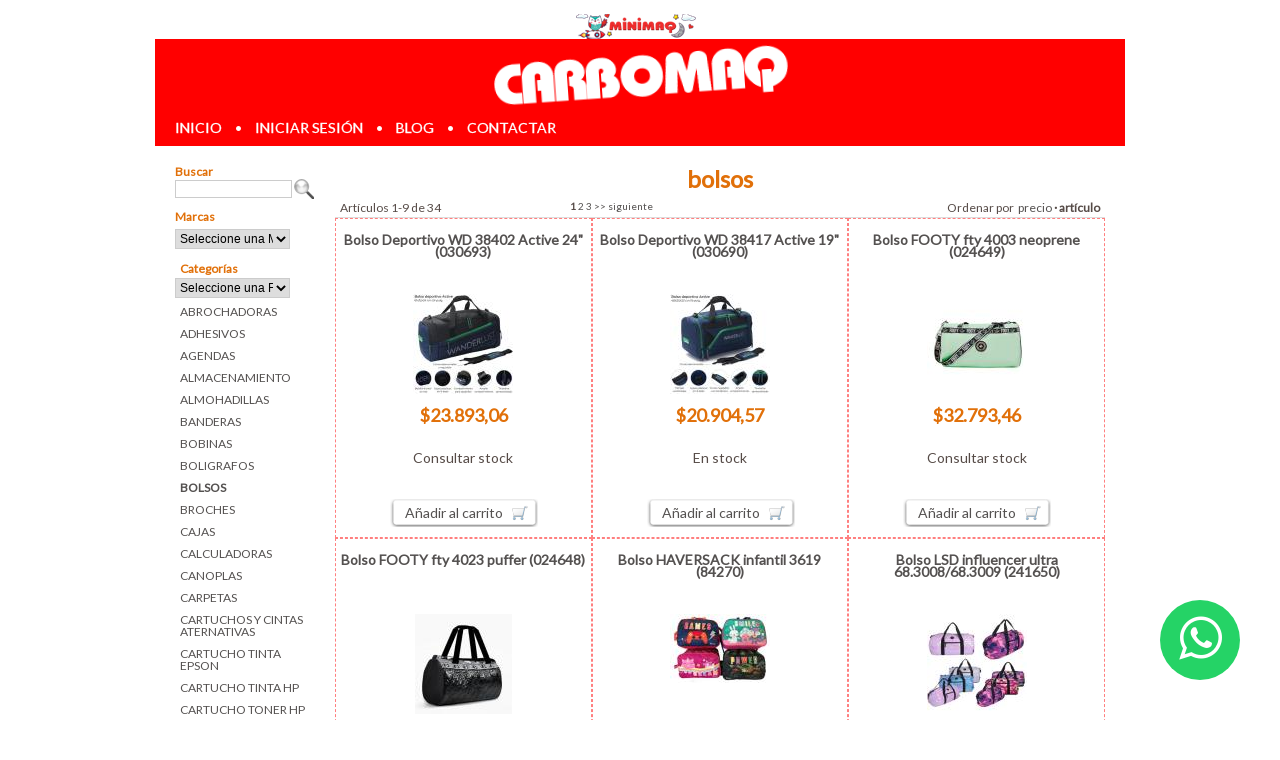

--- FILE ---
content_type: text/html; charset=ISO-8859-1
request_url: https://www.carbomaq.com.ar/catalogo/bolsos/orden/descripcion
body_size: 6122
content:
<!DOCTYPE html PUBLIC "-//W3C//DTD XHTML 1.1//EN" "http://www.w3.org/TR/xhtml11/DTD/xhtml11.dtd">
<html xmlns="http://www.w3.org/1999/xhtml" xml:lang="en" >
<head>
<title>Librerias en Parana Carbomaq Insumos | BOLSOS</title>
<meta name="viewport" content="width=device-width, initial-scale=1.0">
<meta name="description" content="Articulos de libreria, jugueteria y tecnologia online. Envios a Parana y alrededores. Comprar articulos de librerias en parana mayorista y minorista online al mejor precio. Mira nuestras promos. Reintegros Bancarios."/>
<meta name="keywords" content="CARBOMAQ, PARANA, PARANÁ, LIBRERÍA, COMERCIAL, CRESPO, SANTA FE, MISIONES, VILLA LIBERTADOR,Librería Paraná, Libreria Parana, Libreria Online, Comprar Articulos Online, Promo libreria, librería, técnica, el, profesional, paraná, fotocopias, centro, d">
<base href="https://www.carbomaq.com.ar/" />
<link rel="canonical" href="https://www.carbomaq.com.ar/catalogo/bolsos/orden/descripcion" />
<link rel="stylesheet" href="https://www.carbomaq.com.ar/templates/carbomaq/estilos.css" type="text/css"/>
<link type="text/css" href="https://www.carbomaq.com.ar/templates/carbomaq/fancybox.css" rel="stylesheet"/>
<link href="https://fonts.googleapis.com/css?family=Lato" rel="stylesheet">
<script type="text/javascript" src="https://www.carbomaq.com.ar/includes/js/jquery.js"></script>
<script type="text/javascript" src="https://www.carbomaq.com.ar/includes/js/fancybox.js"></script>
<script type="text/javascript" src="https://www.carbomaq.com.ar/includes/libreria.js"></script>
<script type="text/javascript" charset="UTF-8">
/* <![CDATA[ */
try { if (undefined == xajax.config) xajax.config = {}; } catch (e) { xajax = {}; xajax.config = {}; };
xajax.config.requestURI = "https://www.carbomaq.com.ar/catalogo/bolsos/orden/descripcion?famdl=bolsos&orden=descripcion";
xajax.config.statusMessages = false;
xajax.config.waitCursor = true;
xajax.config.version = "xajax 0.5";
xajax.config.legacy = false;
xajax.config.defaultMode = "asynchronous";
xajax.config.defaultMethod = "POST";
/* ]]> */
</script>
<script type="text/javascript" src="https://www.carbomaq.com.ar/includes/xajax_05/xajax_js/xajax_core.js" charset="UTF-8"></script>
<script type="text/javascript" charset="UTF-8">
/* <![CDATA[ */
window.setTimeout(
 function() {
  var scriptExists = false;
  try { if (xajax.isLoaded) scriptExists = true; }
  catch (e) {}
  if (!scriptExists) {
   alert("Error: the xajax Javascript component could not be included. Perhaps the URL is incorrect?\nURL: https://www.carbomaq.com.ar/includes/xajax_05/xajax_js/xajax_core.js");
  }
 }, 2000);
/* ]]> */
</script>

<script type='text/javascript' charset='UTF-8'>
/* <![CDATA[ */
xajax_selectProvincias = function() { return xajax.request( { xjxfun: 'selectProvincias' }, { parameters: arguments } ); };
xajax_cargarFormasEnvio = function() { return xajax.request( { xjxfun: 'cargarFormasEnvio' }, { parameters: arguments } ); };
xajax_cargarFormasPago = function() { return xajax.request( { xjxfun: 'cargarFormasPago' }, { parameters: arguments } ); };
xajax_validarCuenta = function() { return xajax.request( { xjxfun: 'validarCuenta' }, { parameters: arguments } ); };
xajax_enviarCorreoAamigo = function() { return xajax.request( { xjxfun: 'enviarCorreoAamigo' }, { parameters: arguments } ); };
xajax_enviarCorreoComentario = function() { return xajax.request( { xjxfun: 'enviarCorreoComentario' }, { parameters: arguments } ); };
xajax_verificarDto = function() { return xajax.request( { xjxfun: 'verificarDto' }, { parameters: arguments } ); };
xajax_reloadCesta = function() { return xajax.request( { xjxfun: 'reloadCesta' }, { parameters: arguments } ); };
xajax_imprimeCesta = function() { return xajax.request( { xjxfun: 'imprimeCesta' }, { parameters: arguments } ); };
/* ]]> */
</script>

<script async src="https://www.googletagmanager.com/gtag/js?id=G-EMHRP8F0ZR"></script>
<script>
	window.dataLayer = window.dataLayer || [];
	function gtag(){dataLayer.push(arguments);}
	gtag('js', new Date());
	gtag('config', 'G-EMHRP8F0ZR');
</script>
</head><body><div id="container" ><div id="banner"><div id="linkTabs"><ul>
			<li><span></span></li>
			<li><p class="tab-link"><a href="https://www.minimaq.com.ar/"></a></p></li>
			</ul></div><div id="logoTop"><p class="logo-text"><a href="https://www.carbomaq.com.ar/">Librerias en Parana Carbomaq Insumos</a></p></div><div id="navTop"><a class="inv" href="">inicio</a>&nbsp;&bull;&nbsp;<a class="inv" href="https://www.carbomaq.com.ar/cuenta/login.php">iniciar sesi&oacute;n</a>&nbsp;&bull;&nbsp;<a class="inv" href="https://www.carbomaq.com.ar/general/blog.php">blog</a>&nbsp;&bull;&nbsp;<a class="inv" href="https://www.carbomaq.com.ar/general/contactar.php">contactar</a><div id="bienvenidoTop"></div></div></div><div id="outer" class="outerLeft "><div id="inner">

<div id="left"><div class="modulosWebLeft"><div class="caja"><div class="casillaUnica">Buscar<br/>
		<form id="buscar" method="post" action="catalogo/articulos.php">
		<div>
		<input type="text" name="palabras" size="12"/>
		<input type="hidden" name="buscar" value="1"/>
		<button type="submit" class="buscar"><span></span></button>
		</div>
		</form></div></div ><div class="caja"><div class="casillaUnica">Marcas<br/><form action="catalogo/articulos.php" method="get"><div><select name="fab" class="fabricantes" onchange="this.form.submit();"><option value="">Seleccione una Marca</option><option value="ALCATEL">ALCATEL</option><option value="AMERICA">AMERICA
</option><option value="APC">APC
</option><option value="APE">APE
</option><option value="APPIA">APPIA</option><option value="ASAMBLEA">ASAMBLEA</option><option value="BETA">BETA</option><option value="BETINA">BETINA</option><option value="BIC">BIC
</option><option value="BIWO">BIWO</option><option value="BOREAL">BOREAL
</option><option value="BROPACO">BROPACO
</option><option value="BROTHER">BROTHER
</option><option value="BVS">BVS
</option><option value="CARBOMAQ">CARBOMAQ
</option><option value="CARIOCA">CARIOCA</option><option value="CASIO">CASIO
</option><option value="CHENSON">CHENSON
</option><option value="CHIMOLA">CHIMOLA</option><option value="CIFRA">CIFRA
</option><option value="CINENS PEL">CINENS PEL</option><option value="CITANOVA">CITANOVA</option><option value="CONSUL">CONSUL
</option><option value="COPYPLUS">COPYPLUS</option><option value="CREALIN">CREALIN
</option><option value="CREDENCIAL">CREDENCIAL</option><option value="CREPING">CREPING
</option><option value="CRESKO">CRESKO</option><option value="CROMAX">CROMAX
</option><option value="CYB">CYB</option><option value="DAMASS">DAMASS</option><option value="DASA">DASA</option><option value="DATAZONE">DATAZONE</option><option value="DELI">DELI</option><option value="DINAMIT">DINAMIT
</option><option value="DIPLOMAT">DIPLOMAT
</option><option value="DISENO">DISENO
</option><option value="DOSBANDERAS">DOS BANDERAS
</option><option value="DURAVIT">DURAVIT</option><option value="ECAL">ECAL</option><option value="EDDING">EDDING
</option><option value="ELF">ELF
</option><option value="EMBLEMASARGENT">EMBLEMAS ARGENTINOS
</option><option value="EPSON">EPSON
</option><option value="ESTRADA">ESTRADA
</option><option value="EUROCASE">EURO CASE
</option><option value="EVERLAST">EVERLAST</option><option value="EZCO">EZCO
</option><option value="FABERCASTELL">FABER CASTELL
</option><option value="FIBRACAP">FIBRACAP</option><option value="FILGO">FILGO</option><option value="FLEXIBAND">FLEXIBAND
</option><option value="FOOTY">FOOTY</option><option value="FOXBOX">FOXBOX</option><option value="FW">FW</option><option value="GADRIL">GADRII</option><option value="GENIUS">GENIUS
</option><option value="GOTCCI">GOTCCI
</option><option value="GRAP">GRAP
</option><option value="GTCRIBBON">GTC RIBBON
</option><option value="HAVERSACK">HAVERSACK</option><option value="HEAD">HEAD</option><option value="HM">HM</option><option value="HP">HP
</option><option value="HUSARES">HUSARES
</option><option value="IBICO">IMPORTADA
</option><option value="IMPORTADA">IMPORTADA</option><option value="PRECIN.TTAR">IMPORTADA</option><option value="ELONCE">IMPORTADA-NACIONAL</option><option value="AIRCOMPUTERS">IMPORTADO</option><option value="ELIT">IMPORTADO</option><option value="FEDUR">IMPORTADO</option><option value="INTRO">INTRO</option><option value="ITO">ITO
</option><option value="JOVI">JOVI
</option><option value="JR">JR
</option><option value="KANGARO">KANGARO
</option><option value="KARCE">KARCE
</option><option value="URCA">KARCE</option><option value="KINGSTON">KINGSTON
</option><option value="KRD">KRD</option><option value="KREKER">KREKER</option><option value="KW-TRIO">KW-TRIO
</option><option value="LAMA">LAMA</option><option value="LAPRIDA">LAPRIDA
</option><option value="LAS OREIRO">LAS OREIRO</option><option value="LATINBOOKS">LATINBOOKS</option><option value="LEDESMA">LEDESMA
</option><option value="LIGGO">LIGGO</option><option value="LOGITECH">LOGITECH
</option><option value="LSD">LSD
</option><option value="LUMA">LUMA
</option><option value="ME">M.E.</option><option value="MAPED">MAPED
</option><option value="MEDORO">MEDORO
</option><option value="MENTOS">MENTOS</option><option value="MICRO">MICRO
</option><option value="MISAPUNTES">MIS APUNTES
</option><option value="MIT">MIT
</option><option value="MOOVING">MOOVING</option><option value="MOTEX">MOTEX
</option><option value="MUA">MUA</option><option value="MULTIPAPER">MULTIPAPER</option><option value="MURESCO">MURESCO
</option><option value="GIORGI">NACIONAL
</option><option value="CASAA.D.E">NACIONAL</option><option value="PAP.ARROYOSECO">NACIONAL</option><option value="NENE">NENE</option><option value="NEPACO">NEPACO
</option><option value="NIVEL10">NIVEL 10
</option><option value="NORPAC">NORPAC</option><option value="NORTE">NORTE
</option><option value="NOVUS">NOVUS</option><option value="OKA">OKA</option><option value="OLAMI">OLAMI</option><option value="OLIVETTI">OLIVETTI
</option><option value="ONA SAEZ">ONA SAEZ</option><option value="OTA">OTA
</option><option value="PAGODA">PAGODA
</option><option value="PAMPA">PAMPA</option><option value="PANASONIC">PANASONIC
</option><option value="PAPERMATE">PAPER MATE</option><option value="PAPERLAND">PAPERLAND
</option><option value="PARKER">PARKER
</option><option value="PEGASOLA">PEGASOLA
</option><option value="PELIKAN">PELIKAN
</option><option value="PHI PHI">PHI PHI</option><option value="PIERRECARDIN">PIERRECARDIN</option><option value="PIZZINI">PIZZINI
</option><option value="PLANA">PLANA</option><option value="PLASTICACARRASC">PLASTICA CARRASCO
</option><option value="PLASTICOLA">PLASTICOLA</option><option value="POTOSI">POTOSI
</option><option value="POXIPOL">POXIPOL
</option><option value="PPR">PPR</option><option value="PRESTIGE">PRESTIGE</option><option value="PUNTO CERO">PUNTO CERO</option><option value="QIHAO">QIHAO</option><option value="RAB">RAB
</option><option value="ROBERCOLOR">ROBERCOLOR
</option><option value="ROMANI">ROMANI</option><option value="ROZINI">ROZINI</option><option value="SABONIS">SABONIS</option><option value="SALDANA">SALDANA</option><option value="SAMSUNG">SAMSUNG
</option><option value="SCHOOL">SCHOOL</option><option value="SELLOX">SELLOX
</option><option value="SENORITA">SENORITA
</option><option value="SHARPIE">SHARPIE</option><option value="SHINY">SHINY
</option><option value="SIFAP">SIFAP
</option><option value="SIMBALL">SIMBALL
</option><option value="SONGYEA">SONGYEA</option><option value="STAEDTLER">STAEDTLER
</option><option value="STIKO">STIKO
</option><option value="SUPERBANDS">SUPER BANDS
</option><option value="TARGUS">TARGUS</option><option value="TUCUMAN">TEMPO
</option><option value="THEPEL">THE PEL
</option><option value="TP-LINK">TP-LINK</option><option value="TRABI">TRABI</option><option value="TRAVELT">TRAVELTECH</option><option value="TRAXX">TRAXX</option><option value="TRENDY">TRENDY</option><option value="TRIUNFANTE">TRIUNFANTE
</option><option value="TRV">TRV</option><option value="UNIBALL">UNI BALL
</option><option value="VM">VM</option><option value="VOLIGOMA">VOLIGOMA
</option><option value="WABRO">WABRO
</option><option value="WANDERLUST">WANDERLUST</option><option value="WESTERDIGITAL">WESTER DIGITAL
</option><option value="WILSON">WILSON</option><option value="cand">candela</option><option value="wero">wero</option></select></div></form></div></div ><div class="caja"><div class="titulo">Categorías</div><div class="contenido"><form action="catalogo/articulos.php" method="get"><div><select name="fam" class="familias" onchange="this.form.submit();"><option value="">Seleccione una Familia</option><option value="ABRO">ABROCHADORAS</option><option value="ADHE">ADHESIVOS</option><option value="AGEN">AGENDAS</option><option value="ALMA">ALMACENAMIENTO</option><option value="ALMO">ALMOHADILLAS</option><option value="BAND">BANDERAS</option><option value="BOBI">BOBINAS</option><option value="BOLI">BOLIGRAFOS</option><option value="BOLS">BOLSOS</option><option value="BROC">BROCHES</option><option value="CAJA">CAJAS</option><option value="CALC">CALCULADORAS</option><option value="CANO">CANOPLAS</option><option value="CARP">CARPETAS</option><option value="CALT">CARTUCHOS Y CINTAS ATERNATIVAS</option><option value="CTEP">CARTUCHO TINTA EPSON</option><option value="CTHP">CARTUCHO TINTA HP</option><option value="CLHP">CARTUCHO TONER HP</option><option value="CLSA">CARTUCHO TONER SAMSUNG</option><option value="CINT">CINTAS</option><option value="CONE">CONECTIVIDAD</option><option value="CUAD">CUADERNOS</option><option value="ETIQ">ETIQUETAS</option><option value="IMMU">IMPRESORAS-MULTIFUNCIONES</option><option value="INDI">INDICES</option><option value="INOF">INSUMOS PARA OFICINA</option><option value="INSU">INSUMOS/COMPUTACION</option><option value="JGOS">JUEGOS</option><option value="LAPI">LAPICES</option><option value="ESCO">LIBRERIA ESCOLAR</option><option value="LIBR">LIBRERIA/PAPELERIA COMERCIAL</option><option value="MARR">MARROQUINERIA</option><option value="MOCH">MOCHILAS</option><option value="PERF">PERFORADORAS</option><option value="REPU">REPUESTOS</option><option value="PAPE">RESMAS</option><option value="ROLL">ROLLOS</option><option value="SELL">SELLOS</option><option value="SOBR">SOBRES</option></select></div></form><div class="itemMenu familias "><a href="catalogo/abrochadoras">ABROCHADORAS</a></div><div class="itemMenu familias "><a href="catalogo/adhesivos">ADHESIVOS</a></div><div class="itemMenu familias "><a href="catalogo/agendas">AGENDAS</a></div><div class="itemMenu familias "><a href="catalogo/almacenamiento">ALMACENAMIENTO</a></div><div class="itemMenu familias "><a href="catalogo/almohadillas">ALMOHADILLAS</a></div><div class="itemMenu familias "><a href="catalogo/banderas">BANDERAS</a></div><div class="itemMenu familias "><a href="catalogo/bobinas">BOBINAS</a></div><div class="itemMenu familias "><a href="catalogo/boligrafos">BOLIGRAFOS</a></div><div class="itemMenu familias  itemMenuActivo"><a href="catalogo/bolsos">BOLSOS</a></div><div class="itemMenu familias "><a href="catalogo/broches">BROCHES</a></div><div class="itemMenu familias "><a href="catalogo/cajas">CAJAS</a></div><div class="itemMenu familias "><a href="catalogo/calculadoras">CALCULADORAS</a></div><div class="itemMenu familias "><a href="catalogo/canoplas">CANOPLAS</a></div><div class="itemMenu familias "><a href="catalogo/carpetas">CARPETAS</a></div><div class="itemMenu familias "><a href="catalogo/cartuchos-y-cintas-aternativas">CARTUCHOS Y CINTAS ATERNATIVAS</a></div><div class="itemMenu familias "><a href="catalogo/cartucho-tinta-epson">CARTUCHO TINTA EPSON</a></div><div class="itemMenu familias "><a href="catalogo/cartucho-tinta-hp">CARTUCHO TINTA HP</a></div><div class="itemMenu familias "><a href="catalogo/cartucho-toner-hp">CARTUCHO TONER HP</a></div><div class="itemMenu familias "><a href="catalogo/cartucho-toner-samsung">CARTUCHO TONER SAMSUNG</a></div><div class="itemMenu familias "><a href="catalogo/cintas">CINTAS</a></div><div class="itemMenu familias "><a href="catalogo/conectividad">CONECTIVIDAD</a></div><div class="itemMenu familias "><a href="catalogo/cuadernos">CUADERNOS</a></div><div class="itemMenu familias "><a href="catalogo/etiquetas">ETIQUETAS</a></div><div class="itemMenu familias "><a href="catalogo/impresoras-multifunciones">IMPRESORAS-MULTIFUNCIONES</a></div><div class="itemMenu familias "><a href="catalogo/indices">INDICES</a></div><div class="itemMenu familias "><a href="catalogo/insumos-para-oficina">INSUMOS PARA OFICINA</a></div><div class="itemMenu familias "><a href="catalogo/insumos-computacion">INSUMOS/COMPUTACION</a></div><div class="itemMenu familias "><a href="catalogo/juegos">JUEGOS</a></div><div class="itemMenu familias "><a href="catalogo/lapices">LAPICES</a></div><div class="itemMenu familias "><a href="catalogo/libreria-escolar">LIBRERIA ESCOLAR</a></div><div class="itemMenu familias "><a href="catalogo/libreria-papeleria-comercial">LIBRERIA/PAPELERIA COMERCIAL</a></div><div class="itemMenu familias "><a href="catalogo/marroquineria">MARROQUINERIA</a></div><div class="itemMenu familias "><a href="catalogo/mochilas">MOCHILAS</a></div><div class="itemMenu familias "><a href="catalogo/perforadoras">PERFORADORAS</a></div><div class="itemMenu familias "><a href="catalogo/repuestos">REPUESTOS</a></div><div class="itemMenu familias "><a href="catalogo/resmas">RESMAS</a></div><div class="itemMenu familias "><a href="catalogo/rollos">ROLLOS</a></div><div class="itemMenu familias "><a href="catalogo/sellos">SELLOS</a></div><div class="itemMenu familias "><a href="catalogo/sobres">SOBRES</a></div></div></div ></div></div><div id="content">
<h1>bolsos</h1><div class="navBar"><div class="navBarResultPag">Art&iacute;culos 1-9 de 34</div><div class="navBarListaPag"> <b>1</b> <a href="catalogo/bolsos/pagina/2">2</a> <a href="catalogo/bolsos/pagina/3">3</a> <a href="catalogo/bolsos/pagina/4">&gt;&gt;</a>  <a href="catalogo/bolsos/pagina/2">siguiente</a>&nbsp;</div><div class="navBarOrden">Ordenar por&nbsp; <a href="catalogo/bolsos/orden/pvp">precio</a>&nbsp;<b>&middot;</b>&nbsp;<b>art&iacute;culo</b></div></div>
<div class="cajaArtMatriz primero" style="width:33.333333333333%"><div class="innerCajaArtMatriz"><div class="cellMatriz"><div class="descripcion"><a href="catalogo/bolsos/bolso-wd-active-24-pulgadas">Bolso Deportivo WD 38402 Active 24" (030693)</a></div><div class="imagen" style="height:110px"><a href="catalogo/bolsos/bolso-wd-active-24-pulgadas"><img class="thumb" alt="Bolso Deportivo WD 38402 Active 24" (030693)" src="https://www.carbomaq.com.ar/catalogo/img_thumb/BOLSOMORLSD933116.jpg"/></a></div><div class="precio">$23.893,06</div><div class="stock">Consultar stock</div><div class="venta"><a class="button" href="general/cesta.php?acc=add&amp;ref=BOLSOMORLSD933116"><span>A&ntilde;adir al carrito</span></a></div></div></div></div>
<div class="cajaArtMatriz" style="width:33.333333333333%"><div class="innerCajaArtMatriz"><div class="cellMatriz"><div class="descripcion"><a href="catalogo/bolsos/bolso-deportivo-impermeable">Bolso Deportivo WD 38417 Active 19" (030690)</a></div><div class="imagen" style="height:110px"><a href="catalogo/bolsos/bolso-deportivo-impermeable"><img class="thumb" alt="Bolso Deportivo WD 38417 Active 19" (030690)" src="https://www.carbomaq.com.ar/catalogo/img_thumb/BOLSOMORRAL33611.jpg"/></a></div><div class="precio">$20.904,57</div><div class="stock">En stock</div><div class="venta"><a class="button" href="general/cesta.php?acc=add&amp;ref=BOLSOMORRAL33611"><span>A&ntilde;adir al carrito</span></a></div></div></div></div>
<div class="cajaArtMatriz" style="width:33.333333333333%"><div class="innerCajaArtMatriz"><div class="cellMatriz"><div class="descripcion"><a href="catalogo/bolsos/bolso-footy-fty-4003-neoprene-024649">Bolso FOOTY fty 4003 neoprene (024649)</a></div><div class="imagen" style="height:110px"><a href="catalogo/bolsos/bolso-footy-fty-4003-neoprene-024649"><img class="thumb" alt="Bolso FOOTY fty 4003 neoprene (024649)" src="https://www.carbomaq.com.ar/catalogo/img_thumb/BOLSOLSDRIP.jpg"/></a></div><div class="precio">$32.793,46</div><div class="stock">Consultar stock</div><div class="venta"><a class="button" href="general/cesta.php?acc=add&amp;ref=BOLSOLSDRIP"><span>A&ntilde;adir al carrito</span></a></div></div></div></div>
<div class="cajaArtMatriz primero" style="width:33.333333333333%"><div class="innerCajaArtMatriz"><div class="cellMatriz"><div class="descripcion"><a href="catalogo/bolsos/bolso-footy-fty-4023-puffer-024648">Bolso FOOTY fty 4023 puffer (024648)</a></div><div class="imagen" style="height:110px"><a href="catalogo/bolsos/bolso-footy-fty-4023-puffer-024648"><img class="thumb" alt="Bolso FOOTY fty 4023 puffer (024648)" src="https://www.carbomaq.com.ar/catalogo/img_thumb/BOLSOLSD9125183.jpg"/></a></div><div class="precio">$30.884,73</div><div class="stock">En stock</div><div class="venta"><a class="button" href="general/cesta.php?acc=add&amp;ref=BOLSOLSD9125183"><span>A&ntilde;adir al carrito</span></a></div></div></div></div>
<div class="cajaArtMatriz" style="width:33.333333333333%"><div class="innerCajaArtMatriz"><div class="cellMatriz"><div class="descripcion"><a href="catalogo/bolsos/bolso-haversack-infantil-3619-84270">Bolso HAVERSACK infantil 3619 (84270)</a></div><div class="imagen" style="height:110px"><a href="catalogo/bolsos/bolso-haversack-infantil-3619-84270"><img class="thumb" alt="Bolso HAVERSACK infantil 3619 (84270)" src="https://www.carbomaq.com.ar/catalogo/img_thumb/000000000000000196.jpg"/></a></div><div class="precio">$25.844,90</div><div class="stock">Consultar stock</div><div class="venta"><a class="button" href="general/cesta.php?acc=add&amp;ref=000000000000000196"><span>A&ntilde;adir al carrito</span></a></div></div></div></div>
<div class="cajaArtMatriz" style="width:33.333333333333%"><div class="innerCajaArtMatriz"><div class="cellMatriz"><div class="descripcion"><a href="catalogo/bolsos/bolso-lsd-influencer-ultra-68-3008-68-3009-241650">Bolso LSD influencer ultra 68.3008/68.3009 (241650)</a></div><div class="imagen" style="height:110px"><a href="catalogo/bolsos/bolso-lsd-influencer-ultra-68-3008-68-3009-241650"><img class="thumb" alt="Bolso LSD influencer ultra 68.3008/68.3009 (241650)" src="https://www.carbomaq.com.ar/catalogo/img_thumb/BOLSMORRA932019.jpg"/></a></div><div class="precio">$17.762,74</div><div class="stock">En stock</div><div class="venta"><a class="button" href="general/cesta.php?acc=add&amp;ref=BOLSMORRA932019"><span>A&ntilde;adir al carrito</span></a></div></div></div></div>
<div class="cajaArtMatriz primero" style="width:33.333333333333%"><div class="innerCajaArtMatriz"><div class="cellMatriz"><div class="descripcion"><a href="catalogo/bolsos/bolso-trendy-15167-15168-024432">Bolso TRENDY 15167/15168 (024432)</a></div><div class="imagen" style="height:110px"><a href="catalogo/bolsos/bolso-trendy-15167-15168-024432"><img class="thumb" alt="Bolso TRENDY 15167/15168 (024432)" src="https://www.carbomaq.com.ar/catalogo/img_thumb/BROCHEXTENX25.jpg"/></a></div><div class="precio">$33.973,05</div><div class="stock">En stock</div><div class="venta"><a class="button" href="general/cesta.php?acc=add&amp;ref=BROCHEXTENX25"><span>A&ntilde;adir al carrito</span></a></div></div></div></div>
<div class="cajaArtMatriz" style="width:33.333333333333%"><div class="innerCajaArtMatriz"><div class="cellMatriz"><div class="descripcion"><a href="catalogo/bolsos/bolsos-trendy-playero-canasto">Bolso TRENDY 51220/51222 (023488)</a></div><div class="imagen" style="height:110px"><a href="catalogo/bolsos/bolsos-trendy-playero-canasto"><img class="thumb" alt="Bolso TRENDY 51220/51222 (023488)" src="https://www.carbomaq.com.ar/catalogo/img_thumb/BOLSOTRENDYDOG9650.jpg"/></a></div><div class="precio">$28.197,24</div><div class="stock">Consultar stock</div><div class="venta"><a class="button" href="general/cesta.php?acc=add&amp;ref=BOLSOTRENDYDOG9650"><span>A&ntilde;adir al carrito</span></a></div></div></div></div>
<div class="cajaArtMatriz" style="width:33.333333333333%"><div class="innerCajaArtMatriz"><div class="cellMatriz"><div class="descripcion"><a href="catalogo/bolsos/bolso-wd-impermeable-desmontable-24-pulgadas">Bolso WD 38029 impermeable 24" Desmontable (030695)</a></div><div class="imagen" style="height:110px"><a href="catalogo/bolsos/bolso-wd-impermeable-desmontable-24-pulgadas"><img class="thumb" alt="Bolso WD 38029 impermeable 24" Desmontable (030695)" src="https://www.carbomaq.com.ar/catalogo/img_thumb/BOLSOMICKEYMINIE.jpg"/></a></div><div class="precio">$44.812,57</div><div class="stock">Consultar stock</div><div class="venta"><a class="button" href="general/cesta.php?acc=add&amp;ref=BOLSOMICKEYMINIE"><span>A&ntilde;adir al carrito</span></a></div></div></div></div><br class="cleaner"/><div class="navBar"><div class="navBarResultPag">Art&iacute;culos 1-9 de 34</div><div class="navBarListaPag"> <b>1</b> <a href="catalogo/bolsos/pagina/2">2</a> <a href="catalogo/bolsos/pagina/3">3</a> <a href="catalogo/bolsos/pagina/4">&gt;&gt;</a>  <a href="catalogo/bolsos/pagina/2">siguiente</a>&nbsp;</div><div class="navBarOrden">Ordenar por&nbsp; <a href="catalogo/bolsos/orden/pvp">precio</a>&nbsp;<b>&middot;</b>&nbsp;<b>art&iacute;culo</b></div></div><div class="navBar"><div class="navBarResultXPag">Resultados por p&aacute;gina&nbsp; <a href="catalogo/bolsos/numr/3">3</a> <b>&middot;</b> <a href="catalogo/bolsos/numr/6">6</a> <b>&middot;</b> <b>9</b> <b>&middot;</b> <a href="catalogo/bolsos/numr/18">18</a> <b>&middot;</b> <a href="catalogo/bolsos/numr/30">30</a> <b>&middot;</b> <a href="catalogo/bolsos/numr/60">60</a>&nbsp;</div><div class="navBarDisposicion">Disposici&oacute;n en <a href="catalogo/bolsos/vista/lista">lista</a>&nbsp;<b>&middot;</b>&nbsp;<b>matriz</b></div></div>
<!DOCTYPE html><html><head><meta charset="utf-8"><meta http-equiv="X-UA-Compatible" content="IE=edge"><title>Footer</title><link rel="stylesheet" href="https://cdnjs.cloudflare.com/ajax/libs/font-awesome/4.7.0/css/font-awesome.min.css"></head><body></div></div><br class="cleaner"/></div><div id="footer"><div class="footer-container"><div class="footer-links"><a href="https://www.facebook.com/ConsultasCarbomaq/" target="_blank" class="footer-link">Facebook</a><a href="https://www.instagram.com/carbomaq.parana/" target="_blank" class="footer-link">Instagram</a></div><div class="footer-contact"><a href="https://www.carbomaq.com.ar/general/devolucion.php" class="footer-link">Politica de Devoluciones</a></div></div></div></div><a href="https://wa.me/5493434191222?text=Me%20gustar%C3%ADa+que+me+coticen+precio+de..." class="whatsapp" target="_blank"><i class="fa fa-whatsapp whatsapp-icon"></i></a><style>.whatsapp {    position: fixed;    width: 80px;    height: 80px;    bottom: 40px;    right: 40px;    background-color: #25d366;    color: #FFF;    border-radius: 50px;    text-align: center;    font-size: 50px;    z-index: 100;}.whatsapp-icon {    margin-top: 13px;}</style></body></html>

--- FILE ---
content_type: text/css
request_url: https://www.carbomaq.com.ar/templates/carbomaq/estilos.css
body_size: 5901
content:
html {
	overflow-y: scroll;
	font-size:100%;
}

body {
	background-color: #ffffff;
	color: #564b47;
	font-family: 'Lato', sans-serif;
	font-size: 14px;
	margin: 0px;
	padding: 0px;
}

input, select, textarea {
	font: 12px "Trebuchet MS",Verdana,Helvetica,Arial,sans-serif;
	border: 1px solid #CCC;
	padding: 1px 0px;
	width: 82%;
}

input.rdo {
	border: none;
}

select.fabricantes {
	width: 82%;
	margin-top: 5px;
}

img {
	border: none;
}

#container {
	margin: 0 auto;
	background: none;
	width:970px;
}

#banner {
	padding: 0px;
	text-align: right;
}

#outer {
	margin-top: 18px;
}

.outerLeft {
	border-left: solid 160px transparent;
}

.outerRight {
	border-right: solid 160px transparent;
}

#inner {
	margin: 0;
	width: 100%;
}

#left {
	font-size: 12px;
	float: left;
	margin-left: -140px;
	margin-right: 1px;
	position: relative;
	width: 140px;
	background: white;
	flex-direction: column;
	flex-wrap: wrap;
	align-content: flex-start;
	justify-content: center;
}

#right {
	font-size: 12px;
	float: right;
	margin-left: 1px;
	margin-right: -140px;
	position: relative;
	width: 140px;
}
#content {
	margin: 0px;
	position: relative;
	padding: 0 20px 20px 20px;
}

#footer {
    background: #ff0000;
    color: #ffffff;
    padding: 20px 0;
    text-align: center;
    font-family: 'Arial', sans-serif;
	margin-top: 20px;
}

.footer-container {
    display: flex;
    justify-content: space-between;
    align-items: center;
    max-width: 1200px;
    margin: 0 auto;
    flex-wrap: wrap;
    padding: 0 20px;
}

.footer-links {
    display: flex;
    gap: 20px;
}

.footer-link {
    color: #ffffff;
    text-decoration: none;
    font-size: 16px;
    transition: color 0.3s ease;
}

.footer-link:hover {
    color: #00a859;
}

.footer-contact {
    display: flex;
    align-items: center;
    gap: 10px;
}

.whatsapp-link {
    color: #ffffff;
    text-decoration: none;
    font-size: 16px;
    display: flex;
    align-items: center;
    transition: color 0.3s ease;
}

.whatsapp-link:hover {
    color: #25d366;
}

.whatsapp-icon2 {
    width: 24px;
    height: 24px;
	margin-top: 1%!important;
}

@media (max-width: 768px) {
    .footer-container {
        flex-direction: column;
        text-align: center;
    }

    .footer-links {
        margin-bottom: 15px;
    }
}


form {
	padding: 0;
	margin: 0;
}

form .campo {
	position: relative;
	margin-bottom: 5px;
	height: 2.4em;
}

form .campoTA .campo {
	height: 300px;
}

form .campoTAcaja .campo {
	height: 130px;
}

form .validacion {
	margin-top: 30px;
}

form .validacion .campo {
	height: 90px;
}

form .validacion a {
	margin-left: 140px;
}

form .campoImg {
	margin-left: 140px;
	padding: 8px 0;
}

label {
	position: absolute;
	text-align:right;
	width:130px;
}

.campo input, .campo textarea, .campo select {
	position: absolute;
	left: 140px;
	color:#333;
	font-size:12px;
	font-family:verdana,arial;
	border: 1px solid #CCC;
	padding: 2px;
}

.campo textarea {
	width: 330px;
	height: 300px;
}

img#securimage {
	margin-left: 140px;
}

img#math-captcha {
	margin-left: 140px;
}

.campoEnviar {
	margin: 20px 0 0 0;
}

.campoEnviar input, .campoEnviar button {
	margin-left: 140px;
}

input.boton {
	color:#333;
	font-size:12px;
	font-family:verdana,arial;
	border: 1px solid #CCC;
	margin: 3px;
	padding: 2px;
}

input.warning, select.warning {
	background-color: red;
}

input.normal, select.normal {
	background-color: none;
}

div#navTop {
	/* background: url(images/menu_bg.gif) repeat-x; */
	text-align:left;
	padding: 10px 10px;
	background-color: #ff0000;
	color: #FFF;
	position: relative;
	z-index: 3;
	text-transform: capitalize;
}

div#navTop a {
	text-transform: uppercase;
	padding: 10px;
	/* size: a5; */
	-webkit-text-stroke: thin;
}

div#bienvenidoTop {
	position: absolute;
	right: 10px;
	top: 10px;
}

div#linkTabs {
    width: 100%;
    height: 25px;
}

#linkTabs ul {
    margin: 0;
    padding: 0;
    text-align: left;
    list-style: none;
}

#linkTabs li {
    display: inline;
}

#linkTabs p.tab-link a {
    background: url("images/tab_minimaq.png") no-repeat scroll center center #ffffff;
    display: block;
    height: 25px;
    text-decoration: none;
    text-indent: -2000em;
    z-index: 1000;
}

#linkTabs p.tab-link a:hover {
    background: url("images/tab_minimaq_hover.png") no-repeat scroll center center #fffeeb;
}


div#logoTop p.logo-text {
    margin: 0;
    background-color: #ff0000;
}

#logoTop p.logo-text a {
    font-size: 0px;
    background: url("images/logotop01.png") no-repeat scroll center center;
    display: block;
    height: 60px;
    padding: 0.5%;
    transform: rotate(356deg);
    text-decoration: none;
    text-indent: -2000em;
    z-index: 0;
}





div#contenidos {
	text-align: left;
	margin:0 150px;
	padding: 0px;
	border: 1px solid #DDD;
}

div#textoPie {
	clear: both;
	padding: 10px 0px 3px 0px;
	color: #555;
	text-align:center;
	font-size: 10px;
}

div#textoContacto {
	padding: 0px 0px 3px 0px;
	color: #555;
}

div.caja {
	padding: 0px;
	margin: 0px 0px 10px 0px;
}

div.caja div.titulo {
	color:#E17009;
	font-weight: bold;
	padding: 2px 5px 2px 5px;
	margin: 0px;
}

div.caja div.casillaUnica {
	color:#E17009;
	font-weight: bold;
	margin: 0px;
}

div.caja div.contenido {
	line-height:13px;
	padding:0px;
	font-weight: normal;
}

div.cajaArtMatriz {
	text-align: center;
	float:left;
	padding: 0px;
	margin: 0px;
}

div.innerCajaArtMatriz {
    padding: 15px 5px 10px 5px;
    border-width: 1px 1px 1px 1px;
    border-color: #ff0c0c85;
    display: flex;
    border-style: dashed;
    flex-direction: row;
    flex-wrap: wrap;
    align-content: center;
    justify-content: center;
}

div.cajaImagenMatriz {
	text-align: center;
	float:left;
	padding: 0px;
	margin: 0px;
}

div.innerCajaImagenMatriz {
	padding: 15px 5px 10px 5px;
	border-width: 0px 1px 1px 0px;
	border-color: #DDD;
	border-style: solid;
	height: 150px;
}

div.navBar {
	height: 15px;
	padding: 2px 5px 2px 0px;
	margin: 5px 0px 0px 0px;
	border-bottom: 1px solid #DDD;
	font-size: 12px;
}

div.navBarResultPag {
	float:left;
	width:30%;
	padding: 0px 0px 0px 5px;
}

div.navBarListaPag {
	float:left;
	width:25%;
	font-size: 10px;
}

div.navBarOrden {
	float: right;
	width:40%;
	text-align:right;
}

div.navBarResultXPag {
	float:left;
	width:60%;
	text-align: left;
	padding-left: 5px;
}

div.navBarDisposicion {
	float: right;
}

div.top div.navBarResultPag {
	display:none;
}

div.cellMatriz {
	padding: 0px;
	width: 100%;
	height: 100%;
}

div.cellMatriz div.descripcion {
	font-weight: bold;
	height: 60px;
	line-height: 12px;
}

div.cellMatriz div.imagen {
	font-weight: bold;
}

div.cellMatriz div.stock {
	height: 40px;
}

div.cellMatriz div.precio {
	font-weight: bold;
	height: 45px;
}

div.cellMatriz div.venta {
	height: 25px;
	margin-left: 20%;
	padding: 10px 0px 0px 0px;
}

#wrapperStylishSlider {
	height: 235px;
	width: 100%;
	overflow: hidden;
	text-align: center;
	position: relative;
}

#stylishSlider {
	height: 100%;
	width: 5000px;
	position: absolute;
	left: 0; top: 0;
}

#sliderFwd {
	left:924px;
	position:absolute;
	top:92px;
	z-index:10;
	background: url(images/forward.png) no-repeat 0 0;
	width: 22px; height: 22px;
}

#sliderBwd {
	left:3px;
	position:absolute;
	top:92px;
	z-index:10;
	background: url(images/back.png) no-repeat 0 0;
	width: 22px; height: 22px;
	display: none;
}

div.cellMatrizSlider {
	background: #FFF url(images/bg_fancySlider.png) no-repeat center bottom;
	margin: 0;
	float:left;
	width: 237px;
	height: 230px;
	padding-top: 15px;
}

div.cellMatrizSlider .imagen {
	height: 150px;
}

div.cellMatrizSlider .precio {
	text-align: center;
	font-size: 32px;
}

div.cellMatrizSlider .descripcion {
	text-align: center;
}

div.cellMatrizSlider img {
	width: 160px;
	height: 120px;
}

div.cellLista {
	margin: 15px 0px 0px 0px;
	width: 100%;
	height: 110px;
	border-bottom: 1px solid #DDD;
}

div.cellListaImagen {
	width: 20%;
	float:left;
	font-weight: bold;
}

div.cellListaDescripcion {
	float:left;
	width: 25%;
	font-weight: bold;
	line-height: 12px;
}

div.cellListaStock {
	float:left;
	width: 15%;
}

div.cellListaPrecio {
	float:left;
	width: 15%;
	font-weight: bold;
	color: #E17009;
}

div.cellListaVenta {
	float:left;
	width: 140px;
}

div.precio {
	color: #E17009;
	font-weight: bold;
	font-size: 18px;
}

div.articulo {
	padding: 10px;
	position: relative;
}

div.articulo div.thumb {
	width: 200px;
}

div.articulo div.botones {
	position: absolute;
	right: 0;
	top: 10px;
	padding: 10px;
}

div.articulo div#_precio {
	color:#E17009;
	font-size:35px;
	margin-bottom:25px;
	text-align:right;
	line-height: 0.75em;
	padding-right: 8px;
}

div.articulo div.botonesSec {
	right: 0;
	top: 95px;
	padding-right: 10px;
	padding-left: 10px;
}

div.articulo div.botonesSec a {
	display:block;
	margin-bottom: 10px;
}

div.articulo div.fotosSec {
	margin: 10px 0;
	text-align: center;
	min-height: 100px;
	_height: 100px;
}

div.articulo div.fotosSec div {
	float: left;
	width: 80px; min-height: 50px; _height: 50px;
	border: 1px solid #DDD;
	margin: 0 5px 0 0;
	padding: 5px;
}

div.articulos {
	border-left: 1px solid #DDD;
}

div.cabeceraDescCesta {
	float:left;
	font-weight: bold;
	color:#E17009;
	width: 120px;
	padding-bottom: 5px;
	margin-bottom: 5px;
	border-bottom: 1px solid #DDD;
}

div.cabeceraDatoCesta {
	float:left;
	font-weight: bold;
	text-align: right;
	color:#E17009;
	padding-bottom: 5px;
	margin-bottom: 5px;
	border-bottom: 1px solid #DDD;
	width: 80px;
}

div.fila {
	width: 100%;
	height: 40px;
}

div.articuloCesta {
	text-align: left;
	float:left;
	width: 120px;
	height: 25px;
	padding: 5px 0px 5px 0px;
	border-bottom: 1px solid #DDD;
}

div.datoCesta {
	float:left;
	text-align: right;
	width: 80px;
	height: 25px;
	padding: 5px 0px 5px 0px;
	border-bottom: 1px solid #DDD;
	vertical-align:top;
}

div.datoCesta input {
	padding: 1px 3px 1px 3px;
}

div#labelTotalCesta {
	clear:left;
	float:left;
	height: 25px;
	text-align: left;
	font-weight: bold;
	width: 120px;
	padding: 5px 0px 5px 0px;
	border-bottom: 1px solid #DDD;
}

div#totalCesta {
	float:left;
	height: 25px;
	text-align: right;
	width: 80px;
	font-weight: bold;
	padding: 5px 0px 5px 0px;
	border-bottom: 1px solid #DDD;
}

div#formLogin {
	position:relative;
	border: 1px solid #DDD;
	width: 350px;
	height: 170px;
}

div#lblTengoCuentaLogin {
	position:absolute;
	top: 20px;
	left: 95px;
}

div#lblEmailLogin {
	position:absolute;
	top: 60px;
	left: 15px;
	font-weight: bold;
}

div#emailLogin {
	position:absolute;
	top: 55px;
	left: 90px;
}

div#lblPassLogin {
	position:absolute;
	top: 90px;
	left: 15px;
	font-weight: bold;
}

div#passLogin {
	position:absolute;
	top: 85px;
	left: 90px;
}

div#botLogin {
	position:absolute;
	top: 125px;
	left: 90px;
}

div#botones {
	float:left;
	text-align: left;
	width: 50%;
	padding: 10px 0px 40px 0px;
}

div.labelForm {
	clear:left;
	float:left;
	width: 150px;
	text-align: right;
	padding: 5px 10px 0px 0px;
	font-weight: bold;
	color: #555;
}

div.datoForm {
	float:left;
}

span.errorForm {
	color:#BB0000;
	left:390px;
	padding-left:10px;
	position:absolute;
}

table.docsFacturacion {
	border-top : 1px solid #DDD;
	border-bottom : 1px solid #DDD;
}

table.docsFacturacion th {
	border-bottom : 3px solid #DDD;
}

table.docsFacturacion th.codigo {
	width: 140px;
}

table.docsFacturacion th.total, table.docsFacturacion td.total {
	width: 80px;
	text-align: right;
}

table.docsFacturacion th.fecha, table.docsFacturacion td.fecha {
	width: 80px;
	text-align: center;
}

table.docsFacturacion th.estado, table.docsFacturacion td.estado {
	width: 60px;
	text-align: center;
}

table.cesta th {
	color: #E17009;
	padding-bottom: 5px;
	border-bottom: 1px dotted #E17009;
}

table.cesta td {
	padding: 5px 0;
}

table.cesta td.desc, table.cesta th.desc {
	width: 200px;
	text-align: left;
}

table.cesta td, table.cesta th {
	width: 70px;
	text-align: right;
}

table.cesta tr.totales td {
	border-top: 1px dotted #E17009;
	font-weight: bold;
}

table.cesta tr.subtotales td {
	border-top: 1px dotted #E17009;
}

table.cesta tr.subtotales td.txtsubtotal {
	text-align: right;
}

table.cesta tr.totales td.total {
	text-align: left;
}

table.datosEnvio td.label {
	width: 200px;
}

table.datosEnvio td.datoEnvio {
	width: 70px;
	font-weight: bold;
	text-align: right;
}

p.separador {
	clear: left;
	padding-top:20px;
}

.cleaner {
	clear:both;
	height:1px;
	font-size:1px;
	border:none;
	margin:0; padding:0;
	background:transparent;
}

.cleanerLeft {
	clear:left;
	height:1px;
	font-size:1px;
	border:none;
	margin:0; padding:0;
	background:transparent;
}

div.formaPago {
	padding: 5px;
	margin: 0px 0px 15px 0px;
	width:500px;
	border: 1px solid #DDD;
}

div.formaPago div.checkPago {
	float:left;
	width:25px;
}

div.formaPago div.labelPago {
	float:left;
	font-weight: bold;
}

div.formaPago div.descPago {
	margin-top: 24px;
	padding: 5px;
	background-color: #EEE;
}

div.formaPago div.gastosPago {
	clear:left;
	width:90%;
	padding: 5px;
}

div.noticia {
	padding: 10px 20px 2px 5px;
	line-height:12px;
	margin: 0px;
	text-align:justify;
	vertical-align:top;
}

div.noticia img {
	float:right;
	padding: 0px 0px 20px 20px;
}

div.flags {
	padding: 4px 0px 0px 6px;
	vertical-align:middle;
}

h1, .titPath {
	font-size:24px;
	color:#E17009;
	font-weight: bold;
	display: flex;
	margin: 0px;
	/*	padding: 2px 4px 2px 0; */
	text-align: center;
	flex-direction: column;
	align-content: center;
}

.subCaja {
	/* margin: 0px; */
	margin-top: 2%;
	color: #ff9547;
	/* padding: 2px 0; */
	display: flex;
	/* text-align: left; */
	text-decoration: overline;
	flex-direction: column;
	flex-wrap: wrap;
	align-content: center;
}

div.cajaTexto {
	margin: 0px;
	padding: 10px 0;
}

h2 {
	font-size: 18px;
	color:#E17009;
	font-weight: bold;
	/* padding: 20px 0px 0px 0px; */
	/* margin: 5px 0px 10px 0px; */
	/* text-align: left; */
	/* border-width: 0px 0px 1px 0px; */
	/* border-style: solid; */
	/* border-color: #EEE; */
}

h2.top {
	padding: 0;
}

.titApartadoText {
	color: #e8151d;
	margin: 5%;
	font-weight: bold;
	display: flex;
	/* margin-left: 38%; */
	font-family: unset;
	/* padding: 1px 10px 1px 0; */
	margin-bottom: 0;
	flex-wrap: wrap;
	flex-direction: column;
	align-content: center;
}

.titModulo {
	color:#E17009;
	font-size: 13px;
	font-weight: bold;
	margin: 10px 0px 0px 0px;
	padding: 0px;
	text-align: left;
	border-bottom: 1px solid #888;
}

.itemMenu {
	line-height:12px;
}

.itemMenuActivo {
	font-weight: bold;
}

.itemMenu a {
	margin: 0px;
	display: block;
	padding: 6px 5px 1px;
}

.itemMenuFamilia {
	margin: 0px 0px 4px 0px;
}

.caja .familias a {
	text-transform: uppercase;
	padding: 8px 5px 2px;
}

a {
	text-decoration:none;
	color: #545150;
}

a:hover {
	color:#000;
}

a.botLink {
	padding: 8px 10px;
	width: 110px;
	height:15px;
	overflow:hidden;
	line-height: 1em;
}

a.botNorm {
	background: url(images/button_set.png) no-repeat -5px -5px;
}

a.botNorm:hover {
	background: url(images/button_set.png) no-repeat -135px -5px;
}

a.botContinuar {
	background: url(images/button_set.png) no-repeat -5px -5px;
}

/* REQUIRED BUTTON STYLES: */
button {
	position: relative;
	border: 0;
	padding: 0;
	cursor: pointer;
	overflow: visible; /* removes extra side padding in IE */
}

button::-moz-focus-inner {
	border: none; /* overrides extra padding in Firefox */
}

button span {
	position: relative;
	display: block;
	white-space: nowrap;
}

@media screen and (-webkit-min-device-pixel-ratio:0) {
	/* Safari and Google Chrome only - fix margins */
	button span {
		margin-top: -1px;
	}
}

/* OPTIONAL BUTTON STYLES for applying custom look and feel: */
button.submitBtn {
	padding: 0 15px 0 0;
	margin-right:5px;
	font-size:12px;
	text-align: center;
	background: transparent url(images/botones.png) no-repeat right -140px;
}

button.submitBtn span {
	padding: 6px 0 0 15px;
	height:28px;
	background: transparent url(images/botones.png) no-repeat left top;
	color:#2E6E9E;
}

button.submitBtn:hover, button.submitBtnHover { /* the redundant class is used to apply the hover state with a script */
	color: #000;
}

button.submitBtn:hover span, button.submitBtnHover span {
	color: #000;
}

button.buscar {
	text-align: center;
	background: #FFF;
	background: transparent url(images/buscar.png) no-repeat 0 0;
	height:20px;
	width:20px;
}

button.buscar span {
	padding: 8px 0 0 15px;
	height:20px;
	display: inline;
}

a.button {
	/* Sliding right image */
	background: transparent url(images/botones.png) no-repeat right -140px;
	display: block;
	float: left;
	height: 28px;
	margin-right: 6px;
	padding-right: 15px; /* CHENGE THIS VALUE ACCORDING TO RIGHT IMAGE WIDTH */
	/* FONT PROPERTIES */
	text-decoration: none;
	text-align: center;
}

a.button span {
	/* Background left image */
	background: transparent url(images/botones.png) no-repeat left top;
	display: block;
	line-height: 28px; /* CHANGE THIS VALUE ACCORDING TO BUTTONG HEIGHT */
	padding: 0 0 0 15px;
}

a.button:hover { /* the redundant class is used to apply the hover state with a script */
	color: #000;
}

div.venta a.button, div.articulo a.button {
	background-position: right -280px;
	padding-right: 35px;
}

div.venta div.botonesSec a.button, div.articulo div.botonesSec a.button {
	background-position: right -140px;
	padding-right: 17px;
	margin-left: 20px;
}

a.inv {
	color:#FFF;
}

a.inv:hover {
	color:#DDD;
}

ul {
	list-style-image:url(../../images/lista.gif)
}

li {
	margin-bottom:3px;
}

.thumb {
	margin:0px;
}

.precioAnterior {
	font-size:11px;
	font-weight:normal;
	line-height:1.1em;
	margin:5px 0 0;
}

.fasesPedido {
	padding: 0px;
	font-weight:bold;
	border-width: 0px 0px 1px 0px;
	border-style: solid;
	border-color: #EEE;
	font-size:11px;
	color:#555;
}

.seccionesCuenta {
	margin: 10px 0px 20px 0px;
	padding: 0px;
	border-width: 0px 0px 1px 0px;
	border-style: solid;
	border-color: #EEE;
	font-size:11px;
	color:#555;
}

.titSeccionCuenta {
	color:#E17009;
	background-color: #EEE;
	padding: 1px 10px 1px 10px;
}

.imgCaja {
	margin: 15px 5px;
}

.cajaImagen {
	padding: 5px;
	text-align:center;
	background-color:#FFF;
}

.cajaImagen a.titulo {
	display: block;
	text-align: left;
	padding-bottom: 2px;
	border-bottom: 1px dotted #2E6E9E;
}

.msgInfo {
	color: #080;
	margin: 10px 10px 10px 0px;
}

.msgError {
	margin: 10px 10px 10px 0px;
	color: #500;
}

form .msgInfo, form .msgError {
	margin-left: 140px;
}

.msgOk {
	border: 1px solid #DDD;
	padding: 3px;
	margin: 10px 10px 10px 0px;
	color: #050;
}

.msgIVA {
	font-weight:normal;
	font-size:11px;
	color:#555;
	padding: 0px 0px 0px 5px;
}

.ok {
	color: #050;
}

.nok {
	color: #500;
}

div.fotoGrande {
	border: 0px solid #CCC;
	margin: 10px 10px 20px 10px;
	padding: 10px 10px 0px 10px;
}

div.fotoGaleria {
	margin: 0px;
	padding: 10px 10px 10px 10px;
	text-align:center;
}

div.fotoGaleria img {
	border: 1px solid #CCC;
	margin: 10px 0px 5px 0px;
}

div.navGaleria {
	text-align:left;
	padding: 4px 10px 4px 10px;
}

div.selecPais {
	width: 220px;
	border: 1px solid #CCC;
	background-color: #EEE;
	padding: 3px;
	margin: 3px;
}

.ui-dialog div.links {
	text-align: right;
	margin: 10px 20px 0px 0px;
}

.ui-dialog div.img {
	border: 1px solid #DDD;
}

.formUp {
	width: 600px;
	height: 430px;
}

.formUp input {
	width: 350px;
}

.formUp textarea {
	width: 350px;
	height: 120px;
}

.formUp .titulo {
	font-weight: bold;
	padding: 0px 0 20px 140px;
}

.formUp .botones {
	padding: 15px 0 20px 140px;
}

.formUp .aviso {
	color: #C00;
	padding: 5px 0 5px 140px;
}

div#msgDescuento {
	font-weight:bold;
	margin-top: 10px;
}

/* Estilo del Scrollbar para navegadores modernos */
::-webkit-scrollbar {
    width: 12px;
    height: 12px;
}

::-webkit-scrollbar-thumb {
    background: #ff4d4d; /* Color rojo para el scroll */
    border-radius: 6px; /* Bordes redondeados */
    border: 3px solid #ffffff; /* Espacio alrededor del scrollbar para darle un efecto limpio */
}

::-webkit-scrollbar-thumb:hover {
    background: #e60000; /* Color mÃ¡s oscuro al pasar el mouse */
}

::-webkit-scrollbar-track {
    background: #f7f7f7; /* Color claro para la pista */
    border-radius: 6px;
}

/* Para navegadores Firefox */
* {
    scrollbar-width: thin; /* Barra delgada */
    scrollbar-color: #ff4d4d #f7f7f7; /* Color del scroll y de la pista */
}



















/*PRUEBAAAAAAA*/








@media screen and (min-width: 375px) and (max-width: 667px) {
	.outerLeft {
	  border-left: solid 0px transparent;
  }
  
  .outerRight {
	  border-right: solid 0px transparent;
  }
  
  div.cajaArtMatriz {
	  float: none!important;
	  padding: 0px;
	  margin: 0px;
	  margin-left: 120px!important;
  }
  
  #container {
	  width: auto;
  }

  div.cellMatriz div.descripcion {
	margin-top: 50px;
  }
  
  
  .subCaja {
	  font-size: x-large;
  }
  
  form {
	  width: 190px;
  }
  
  div.caja div.titulo {
	  font-size: xx-large;
  }
  
  .itemMenu {
	  line-height: 23px;
	  display: none;
  }
  
  div.primero div.innerCajaArtMatriz {
	  border-width: 0px 0px 0px 0px;
  }
  
  div.cellMatriz {
	  width: 300%;
  }
  
  div.innerCajaArtMatriz {
	  padding: 15px 5px 10px 5px;
	  border-width: 0px 0px 0px 0px;
	  border-color: none;
	  border-style: none;
  }
  
  div#textoPie {
	  background-color: white;
	  clear: both;
	  color: #00b943;
	  padding: 10px;
	  text-align: center;
	  font-size: large;
	  margin: 10px;
	  display: none;
  }
  
  div.cellMatriz div.precio {
	  font-size: xx-large;
	  padding: 15px;
  }
  
  div.precio {
	  margin-top: 20px;
  }
  
  div.cellMatriz div.stock {
	  font-size: x-large;
  }
  
  html {
	  background-color: white;
  }
  div#navTop {
		  line-height: 2.5;
  }
  
  a {
	  line-height: 15px;
  }
  
  div#lblTengoCuentaLogin {
	  font-size: x-large;
  }
  
  div#formLogin {
	  width: 167%;
  }
  
  div.navBar {
	  margin: 20px 0px 0px 0px;
	  border-bottom: 1px solid #DDD;
	  font-size: 20px;
  }
  
  
  div.navBarListaPag {
	  float: none;
	  width: 25%;
	  font-size: 100%;
  }
  
  div.navBarListaPag {
	  float: left;
	  width: 25%;
	  font-size: 100%;
	  margin-left: 10px;
  }
  
  .caja .familias a {
	  line-height: 1;
  }

  div.caja {
	margin: 0px 0px 0px 0px!important;
}
  
  div.navBarResultPag {
	  float: none;
	  width: 100%;
	  padding: 0px 0px 0px 5px;
  }
  
  div#bienvenidoTop {
	  top: -7px;
  }
  
  div.cajaTexto {
	  font-size: none;
  }
  
  div.cajaTexto {
	  display: flex;
	  flex-direction: column;
  }
  
  div.articulo {
	  padding: 10px;
	  margin: 120px 10px 0px 0px;
	  text-align: -webkit-center;
	  position: relative;
	  font-size: large;
  }
  
  div.articulo div.botones {
	  position: absolute;
	  right: 30px;
	  top: -130px;
	  padding: 10px;
  }
  
  
  
  #content {
	  margin: 0px;
	  position: relative;
	  text-align-last: center;
	  padding: 0px 0px 0px 10px;
  }
  
  h1, .titPath {
	  text-align: center;
	  font-size: 23px;
  }
  
  div.articulo div#_precio {
	  margin-top: 20px;
  }
  
  .thumb {
	  margin-top: 20px;
	  padding: 20px;
  }
  a {
	  line-height: 15px;
  }
  
  a:hover {
	  color: #000;
  }
  
  div#navTop a {
	  padding: 5px;
	  text-transform: none;
	  -webkit-text-stroke: thin;
  }
  
  label {
	  line-height: 15px;
  }
  
  #miCarrito {
	  font-size: 14px;
	  font-size: 12px;
	  margin: -10px;
  }
  
  #right {
	  font-size: 12px;
	  float: none;
	  top: -50px;
	  margin-left: 50%;
	  margin-right: -140px;
	  position: relative;
	  width: 140px;
  }
  
  div.navBarOrden {
	  width: auto;
  }
  
  div.formaPago {
	  width: 165%;
  }
  
  #buscar {
	  width: 310px
  }
  select.fabricantes {
	  width: 210px!important;
  }
  
  input, select, textarea {
	  max-width: 88%;
  }
  
  div#textoContacto {
	  font-size: x-large;
  }
  
  label {
	  font-size: x-large;
  }

		div#navTop {
		  padding: 20px; 
		  text-align: center;
		}
	  
		div#navTop a {
		  font-size: 24px; 
		}
	  

		.caja .familias a {
		  font-size: 24px; 
		  margin-top: 10px;
		}
	  
		#left {
		  font-size: 12px; 
		  float: none; 
		  margin-left: 0; 
		  margin-right: 0; 
		}
	  
		div.caja div.casillaUnica {
		  font-size: 24px; 
		}
	  
		input, select, textarea {
		  font-size: 16px; 
		  max-width: 110%; 
		  border-radius: 3px;
		}
	  
		select.fabricantes {
		  margin-top: 10px; 
		  padding: 5px 0; 
		}
	  
		a {
		  font-size: 18px;
		}

		a.button {
			height: max-content;
		}

		.cajaArtMatriz .primero {
			margin-left: 120px!important;
		}


		
div.cellLista {
	border-bottom: none;
	margin: 65px 0px 0px 0px;
	width: 100%;
	height: 100px;

}
.cellListaPrecio {
	margin-left: 10px;
}

div.cellListaPrecio {
    float: left;
    width: none;
    display: flow-root;
    font-weight: bold;
    color: #15A99E;
	margin-top: 16px;
}

div.cellListaStock {
	float: inline-start;
	width: auto;
}
div.cellListaDescripcion {
    float: left;
    width: 65%;
    font-weight: bold;
    line-height: 12px;
}

div.cellListaVenta {
    float: left;
    margin-left: 30px;
    width: 120px;
}

div.cellMatriz div.venta {
     height: 0px;
     margin-left: 0;
    place-self: center;
    padding: 0px 0px 0px 0px;
}

a.button span {
	background: transparent url(images/botones.png) no-repeat left top;
	display: block;
	line-height: 28px; /* CHANGE THIS VALUE ACCORDING TO BUTTONG HEIGHT */
	padding: 0 0 0 0px;
}

}